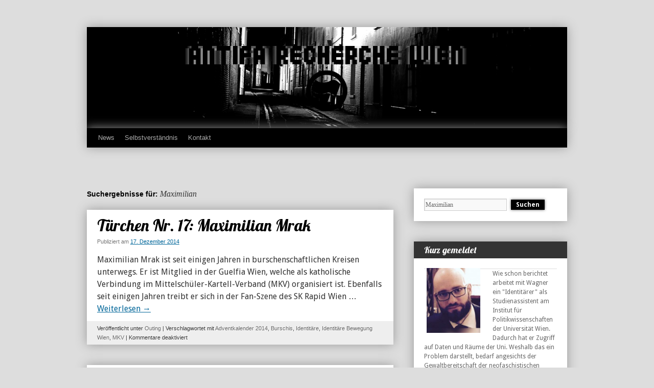

--- FILE ---
content_type: text/html; charset=UTF-8
request_url: http://recherchewien.nordost.mobi/?s=Maximilian
body_size: 12015
content:
<!DOCTYPE html>
<html lang="de">
<head>
<meta charset="UTF-8" />
<title>
 Maximilian | Suchergebnisse  | 	</title>
<link rel="profile" href="https://gmpg.org/xfn/11" />
<link rel="stylesheet" type="text/css" media="all" href="http://recherchewien.nordost.mobi/wp-content/themes/titimplik/style.css?ver=20250415" />
<link rel="pingback" href="http://recherchewien.nordost.mobi/xmlrpc.php">
<meta name='robots' content='noindex, follow, max-image-preview:large' />
	<style>img:is([sizes="auto" i], [sizes^="auto," i]) { contain-intrinsic-size: 3000px 1500px }</style>
	<link rel='dns-prefetch' href='//cdn.jsdelivr.net' />
<link rel="alternate" type="application/rss+xml" title=" &raquo; Feed" href="https://recherchewien.nordost.mobi/feed/" />
<link rel="alternate" type="application/rss+xml" title=" &raquo; Kommentar-Feed" href="https://recherchewien.nordost.mobi/comments/feed/" />
<link rel="alternate" type="application/rss+xml" title=" &raquo; Suchergebnisse für &#8222;Maximilian&#8220; Feed" href="https://recherchewien.nordost.mobi/search/Maximilian/feed/rss2/" />
<script type="text/javascript">
/* <![CDATA[ */
window._wpemojiSettings = {"baseUrl":"https:\/\/s.w.org\/images\/core\/emoji\/15.1.0\/72x72\/","ext":".png","svgUrl":"https:\/\/s.w.org\/images\/core\/emoji\/15.1.0\/svg\/","svgExt":".svg","source":{"concatemoji":"http:\/\/recherchewien.nordost.mobi\/wp-includes\/js\/wp-emoji-release.min.js?ver=6.8.1"}};
/*! This file is auto-generated */
!function(i,n){var o,s,e;function c(e){try{var t={supportTests:e,timestamp:(new Date).valueOf()};sessionStorage.setItem(o,JSON.stringify(t))}catch(e){}}function p(e,t,n){e.clearRect(0,0,e.canvas.width,e.canvas.height),e.fillText(t,0,0);var t=new Uint32Array(e.getImageData(0,0,e.canvas.width,e.canvas.height).data),r=(e.clearRect(0,0,e.canvas.width,e.canvas.height),e.fillText(n,0,0),new Uint32Array(e.getImageData(0,0,e.canvas.width,e.canvas.height).data));return t.every(function(e,t){return e===r[t]})}function u(e,t,n){switch(t){case"flag":return n(e,"\ud83c\udff3\ufe0f\u200d\u26a7\ufe0f","\ud83c\udff3\ufe0f\u200b\u26a7\ufe0f")?!1:!n(e,"\ud83c\uddfa\ud83c\uddf3","\ud83c\uddfa\u200b\ud83c\uddf3")&&!n(e,"\ud83c\udff4\udb40\udc67\udb40\udc62\udb40\udc65\udb40\udc6e\udb40\udc67\udb40\udc7f","\ud83c\udff4\u200b\udb40\udc67\u200b\udb40\udc62\u200b\udb40\udc65\u200b\udb40\udc6e\u200b\udb40\udc67\u200b\udb40\udc7f");case"emoji":return!n(e,"\ud83d\udc26\u200d\ud83d\udd25","\ud83d\udc26\u200b\ud83d\udd25")}return!1}function f(e,t,n){var r="undefined"!=typeof WorkerGlobalScope&&self instanceof WorkerGlobalScope?new OffscreenCanvas(300,150):i.createElement("canvas"),a=r.getContext("2d",{willReadFrequently:!0}),o=(a.textBaseline="top",a.font="600 32px Arial",{});return e.forEach(function(e){o[e]=t(a,e,n)}),o}function t(e){var t=i.createElement("script");t.src=e,t.defer=!0,i.head.appendChild(t)}"undefined"!=typeof Promise&&(o="wpEmojiSettingsSupports",s=["flag","emoji"],n.supports={everything:!0,everythingExceptFlag:!0},e=new Promise(function(e){i.addEventListener("DOMContentLoaded",e,{once:!0})}),new Promise(function(t){var n=function(){try{var e=JSON.parse(sessionStorage.getItem(o));if("object"==typeof e&&"number"==typeof e.timestamp&&(new Date).valueOf()<e.timestamp+604800&&"object"==typeof e.supportTests)return e.supportTests}catch(e){}return null}();if(!n){if("undefined"!=typeof Worker&&"undefined"!=typeof OffscreenCanvas&&"undefined"!=typeof URL&&URL.createObjectURL&&"undefined"!=typeof Blob)try{var e="postMessage("+f.toString()+"("+[JSON.stringify(s),u.toString(),p.toString()].join(",")+"));",r=new Blob([e],{type:"text/javascript"}),a=new Worker(URL.createObjectURL(r),{name:"wpTestEmojiSupports"});return void(a.onmessage=function(e){c(n=e.data),a.terminate(),t(n)})}catch(e){}c(n=f(s,u,p))}t(n)}).then(function(e){for(var t in e)n.supports[t]=e[t],n.supports.everything=n.supports.everything&&n.supports[t],"flag"!==t&&(n.supports.everythingExceptFlag=n.supports.everythingExceptFlag&&n.supports[t]);n.supports.everythingExceptFlag=n.supports.everythingExceptFlag&&!n.supports.flag,n.DOMReady=!1,n.readyCallback=function(){n.DOMReady=!0}}).then(function(){return e}).then(function(){var e;n.supports.everything||(n.readyCallback(),(e=n.source||{}).concatemoji?t(e.concatemoji):e.wpemoji&&e.twemoji&&(t(e.twemoji),t(e.wpemoji)))}))}((window,document),window._wpemojiSettings);
/* ]]> */
</script>
<style id='wp-emoji-styles-inline-css' type='text/css'>

	img.wp-smiley, img.emoji {
		display: inline !important;
		border: none !important;
		box-shadow: none !important;
		height: 1em !important;
		width: 1em !important;
		margin: 0 0.07em !important;
		vertical-align: -0.1em !important;
		background: none !important;
		padding: 0 !important;
	}
</style>
<link rel='stylesheet' id='wp-block-library-css' href='http://recherchewien.nordost.mobi/wp-includes/css/dist/block-library/style.min.css?ver=6.8.1' type='text/css' media='all' />
<style id='wp-block-library-theme-inline-css' type='text/css'>
.wp-block-audio :where(figcaption){color:#555;font-size:13px;text-align:center}.is-dark-theme .wp-block-audio :where(figcaption){color:#ffffffa6}.wp-block-audio{margin:0 0 1em}.wp-block-code{border:1px solid #ccc;border-radius:4px;font-family:Menlo,Consolas,monaco,monospace;padding:.8em 1em}.wp-block-embed :where(figcaption){color:#555;font-size:13px;text-align:center}.is-dark-theme .wp-block-embed :where(figcaption){color:#ffffffa6}.wp-block-embed{margin:0 0 1em}.blocks-gallery-caption{color:#555;font-size:13px;text-align:center}.is-dark-theme .blocks-gallery-caption{color:#ffffffa6}:root :where(.wp-block-image figcaption){color:#555;font-size:13px;text-align:center}.is-dark-theme :root :where(.wp-block-image figcaption){color:#ffffffa6}.wp-block-image{margin:0 0 1em}.wp-block-pullquote{border-bottom:4px solid;border-top:4px solid;color:currentColor;margin-bottom:1.75em}.wp-block-pullquote cite,.wp-block-pullquote footer,.wp-block-pullquote__citation{color:currentColor;font-size:.8125em;font-style:normal;text-transform:uppercase}.wp-block-quote{border-left:.25em solid;margin:0 0 1.75em;padding-left:1em}.wp-block-quote cite,.wp-block-quote footer{color:currentColor;font-size:.8125em;font-style:normal;position:relative}.wp-block-quote:where(.has-text-align-right){border-left:none;border-right:.25em solid;padding-left:0;padding-right:1em}.wp-block-quote:where(.has-text-align-center){border:none;padding-left:0}.wp-block-quote.is-large,.wp-block-quote.is-style-large,.wp-block-quote:where(.is-style-plain){border:none}.wp-block-search .wp-block-search__label{font-weight:700}.wp-block-search__button{border:1px solid #ccc;padding:.375em .625em}:where(.wp-block-group.has-background){padding:1.25em 2.375em}.wp-block-separator.has-css-opacity{opacity:.4}.wp-block-separator{border:none;border-bottom:2px solid;margin-left:auto;margin-right:auto}.wp-block-separator.has-alpha-channel-opacity{opacity:1}.wp-block-separator:not(.is-style-wide):not(.is-style-dots){width:100px}.wp-block-separator.has-background:not(.is-style-dots){border-bottom:none;height:1px}.wp-block-separator.has-background:not(.is-style-wide):not(.is-style-dots){height:2px}.wp-block-table{margin:0 0 1em}.wp-block-table td,.wp-block-table th{word-break:normal}.wp-block-table :where(figcaption){color:#555;font-size:13px;text-align:center}.is-dark-theme .wp-block-table :where(figcaption){color:#ffffffa6}.wp-block-video :where(figcaption){color:#555;font-size:13px;text-align:center}.is-dark-theme .wp-block-video :where(figcaption){color:#ffffffa6}.wp-block-video{margin:0 0 1em}:root :where(.wp-block-template-part.has-background){margin-bottom:0;margin-top:0;padding:1.25em 2.375em}
</style>
<style id='classic-theme-styles-inline-css' type='text/css'>
/*! This file is auto-generated */
.wp-block-button__link{color:#fff;background-color:#32373c;border-radius:9999px;box-shadow:none;text-decoration:none;padding:calc(.667em + 2px) calc(1.333em + 2px);font-size:1.125em}.wp-block-file__button{background:#32373c;color:#fff;text-decoration:none}
</style>
<style id='global-styles-inline-css' type='text/css'>
:root{--wp--preset--aspect-ratio--square: 1;--wp--preset--aspect-ratio--4-3: 4/3;--wp--preset--aspect-ratio--3-4: 3/4;--wp--preset--aspect-ratio--3-2: 3/2;--wp--preset--aspect-ratio--2-3: 2/3;--wp--preset--aspect-ratio--16-9: 16/9;--wp--preset--aspect-ratio--9-16: 9/16;--wp--preset--color--black: #000;--wp--preset--color--cyan-bluish-gray: #abb8c3;--wp--preset--color--white: #fff;--wp--preset--color--pale-pink: #f78da7;--wp--preset--color--vivid-red: #cf2e2e;--wp--preset--color--luminous-vivid-orange: #ff6900;--wp--preset--color--luminous-vivid-amber: #fcb900;--wp--preset--color--light-green-cyan: #7bdcb5;--wp--preset--color--vivid-green-cyan: #00d084;--wp--preset--color--pale-cyan-blue: #8ed1fc;--wp--preset--color--vivid-cyan-blue: #0693e3;--wp--preset--color--vivid-purple: #9b51e0;--wp--preset--color--blue: #0066cc;--wp--preset--color--medium-gray: #666;--wp--preset--color--light-gray: #f1f1f1;--wp--preset--gradient--vivid-cyan-blue-to-vivid-purple: linear-gradient(135deg,rgba(6,147,227,1) 0%,rgb(155,81,224) 100%);--wp--preset--gradient--light-green-cyan-to-vivid-green-cyan: linear-gradient(135deg,rgb(122,220,180) 0%,rgb(0,208,130) 100%);--wp--preset--gradient--luminous-vivid-amber-to-luminous-vivid-orange: linear-gradient(135deg,rgba(252,185,0,1) 0%,rgba(255,105,0,1) 100%);--wp--preset--gradient--luminous-vivid-orange-to-vivid-red: linear-gradient(135deg,rgba(255,105,0,1) 0%,rgb(207,46,46) 100%);--wp--preset--gradient--very-light-gray-to-cyan-bluish-gray: linear-gradient(135deg,rgb(238,238,238) 0%,rgb(169,184,195) 100%);--wp--preset--gradient--cool-to-warm-spectrum: linear-gradient(135deg,rgb(74,234,220) 0%,rgb(151,120,209) 20%,rgb(207,42,186) 40%,rgb(238,44,130) 60%,rgb(251,105,98) 80%,rgb(254,248,76) 100%);--wp--preset--gradient--blush-light-purple: linear-gradient(135deg,rgb(255,206,236) 0%,rgb(152,150,240) 100%);--wp--preset--gradient--blush-bordeaux: linear-gradient(135deg,rgb(254,205,165) 0%,rgb(254,45,45) 50%,rgb(107,0,62) 100%);--wp--preset--gradient--luminous-dusk: linear-gradient(135deg,rgb(255,203,112) 0%,rgb(199,81,192) 50%,rgb(65,88,208) 100%);--wp--preset--gradient--pale-ocean: linear-gradient(135deg,rgb(255,245,203) 0%,rgb(182,227,212) 50%,rgb(51,167,181) 100%);--wp--preset--gradient--electric-grass: linear-gradient(135deg,rgb(202,248,128) 0%,rgb(113,206,126) 100%);--wp--preset--gradient--midnight: linear-gradient(135deg,rgb(2,3,129) 0%,rgb(40,116,252) 100%);--wp--preset--font-size--small: 13px;--wp--preset--font-size--medium: 20px;--wp--preset--font-size--large: 36px;--wp--preset--font-size--x-large: 42px;--wp--preset--spacing--20: 0.44rem;--wp--preset--spacing--30: 0.67rem;--wp--preset--spacing--40: 1rem;--wp--preset--spacing--50: 1.5rem;--wp--preset--spacing--60: 2.25rem;--wp--preset--spacing--70: 3.38rem;--wp--preset--spacing--80: 5.06rem;--wp--preset--shadow--natural: 6px 6px 9px rgba(0, 0, 0, 0.2);--wp--preset--shadow--deep: 12px 12px 50px rgba(0, 0, 0, 0.4);--wp--preset--shadow--sharp: 6px 6px 0px rgba(0, 0, 0, 0.2);--wp--preset--shadow--outlined: 6px 6px 0px -3px rgba(255, 255, 255, 1), 6px 6px rgba(0, 0, 0, 1);--wp--preset--shadow--crisp: 6px 6px 0px rgba(0, 0, 0, 1);}:where(.is-layout-flex){gap: 0.5em;}:where(.is-layout-grid){gap: 0.5em;}body .is-layout-flex{display: flex;}.is-layout-flex{flex-wrap: wrap;align-items: center;}.is-layout-flex > :is(*, div){margin: 0;}body .is-layout-grid{display: grid;}.is-layout-grid > :is(*, div){margin: 0;}:where(.wp-block-columns.is-layout-flex){gap: 2em;}:where(.wp-block-columns.is-layout-grid){gap: 2em;}:where(.wp-block-post-template.is-layout-flex){gap: 1.25em;}:where(.wp-block-post-template.is-layout-grid){gap: 1.25em;}.has-black-color{color: var(--wp--preset--color--black) !important;}.has-cyan-bluish-gray-color{color: var(--wp--preset--color--cyan-bluish-gray) !important;}.has-white-color{color: var(--wp--preset--color--white) !important;}.has-pale-pink-color{color: var(--wp--preset--color--pale-pink) !important;}.has-vivid-red-color{color: var(--wp--preset--color--vivid-red) !important;}.has-luminous-vivid-orange-color{color: var(--wp--preset--color--luminous-vivid-orange) !important;}.has-luminous-vivid-amber-color{color: var(--wp--preset--color--luminous-vivid-amber) !important;}.has-light-green-cyan-color{color: var(--wp--preset--color--light-green-cyan) !important;}.has-vivid-green-cyan-color{color: var(--wp--preset--color--vivid-green-cyan) !important;}.has-pale-cyan-blue-color{color: var(--wp--preset--color--pale-cyan-blue) !important;}.has-vivid-cyan-blue-color{color: var(--wp--preset--color--vivid-cyan-blue) !important;}.has-vivid-purple-color{color: var(--wp--preset--color--vivid-purple) !important;}.has-black-background-color{background-color: var(--wp--preset--color--black) !important;}.has-cyan-bluish-gray-background-color{background-color: var(--wp--preset--color--cyan-bluish-gray) !important;}.has-white-background-color{background-color: var(--wp--preset--color--white) !important;}.has-pale-pink-background-color{background-color: var(--wp--preset--color--pale-pink) !important;}.has-vivid-red-background-color{background-color: var(--wp--preset--color--vivid-red) !important;}.has-luminous-vivid-orange-background-color{background-color: var(--wp--preset--color--luminous-vivid-orange) !important;}.has-luminous-vivid-amber-background-color{background-color: var(--wp--preset--color--luminous-vivid-amber) !important;}.has-light-green-cyan-background-color{background-color: var(--wp--preset--color--light-green-cyan) !important;}.has-vivid-green-cyan-background-color{background-color: var(--wp--preset--color--vivid-green-cyan) !important;}.has-pale-cyan-blue-background-color{background-color: var(--wp--preset--color--pale-cyan-blue) !important;}.has-vivid-cyan-blue-background-color{background-color: var(--wp--preset--color--vivid-cyan-blue) !important;}.has-vivid-purple-background-color{background-color: var(--wp--preset--color--vivid-purple) !important;}.has-black-border-color{border-color: var(--wp--preset--color--black) !important;}.has-cyan-bluish-gray-border-color{border-color: var(--wp--preset--color--cyan-bluish-gray) !important;}.has-white-border-color{border-color: var(--wp--preset--color--white) !important;}.has-pale-pink-border-color{border-color: var(--wp--preset--color--pale-pink) !important;}.has-vivid-red-border-color{border-color: var(--wp--preset--color--vivid-red) !important;}.has-luminous-vivid-orange-border-color{border-color: var(--wp--preset--color--luminous-vivid-orange) !important;}.has-luminous-vivid-amber-border-color{border-color: var(--wp--preset--color--luminous-vivid-amber) !important;}.has-light-green-cyan-border-color{border-color: var(--wp--preset--color--light-green-cyan) !important;}.has-vivid-green-cyan-border-color{border-color: var(--wp--preset--color--vivid-green-cyan) !important;}.has-pale-cyan-blue-border-color{border-color: var(--wp--preset--color--pale-cyan-blue) !important;}.has-vivid-cyan-blue-border-color{border-color: var(--wp--preset--color--vivid-cyan-blue) !important;}.has-vivid-purple-border-color{border-color: var(--wp--preset--color--vivid-purple) !important;}.has-vivid-cyan-blue-to-vivid-purple-gradient-background{background: var(--wp--preset--gradient--vivid-cyan-blue-to-vivid-purple) !important;}.has-light-green-cyan-to-vivid-green-cyan-gradient-background{background: var(--wp--preset--gradient--light-green-cyan-to-vivid-green-cyan) !important;}.has-luminous-vivid-amber-to-luminous-vivid-orange-gradient-background{background: var(--wp--preset--gradient--luminous-vivid-amber-to-luminous-vivid-orange) !important;}.has-luminous-vivid-orange-to-vivid-red-gradient-background{background: var(--wp--preset--gradient--luminous-vivid-orange-to-vivid-red) !important;}.has-very-light-gray-to-cyan-bluish-gray-gradient-background{background: var(--wp--preset--gradient--very-light-gray-to-cyan-bluish-gray) !important;}.has-cool-to-warm-spectrum-gradient-background{background: var(--wp--preset--gradient--cool-to-warm-spectrum) !important;}.has-blush-light-purple-gradient-background{background: var(--wp--preset--gradient--blush-light-purple) !important;}.has-blush-bordeaux-gradient-background{background: var(--wp--preset--gradient--blush-bordeaux) !important;}.has-luminous-dusk-gradient-background{background: var(--wp--preset--gradient--luminous-dusk) !important;}.has-pale-ocean-gradient-background{background: var(--wp--preset--gradient--pale-ocean) !important;}.has-electric-grass-gradient-background{background: var(--wp--preset--gradient--electric-grass) !important;}.has-midnight-gradient-background{background: var(--wp--preset--gradient--midnight) !important;}.has-small-font-size{font-size: var(--wp--preset--font-size--small) !important;}.has-medium-font-size{font-size: var(--wp--preset--font-size--medium) !important;}.has-large-font-size{font-size: var(--wp--preset--font-size--large) !important;}.has-x-large-font-size{font-size: var(--wp--preset--font-size--x-large) !important;}
:where(.wp-block-post-template.is-layout-flex){gap: 1.25em;}:where(.wp-block-post-template.is-layout-grid){gap: 1.25em;}
:where(.wp-block-columns.is-layout-flex){gap: 2em;}:where(.wp-block-columns.is-layout-grid){gap: 2em;}
:root :where(.wp-block-pullquote){font-size: 1.5em;line-height: 1.6;}
</style>
<link rel='stylesheet' id='advent-calendar-plugin-styles-css' href='http://recherchewien.nordost.mobi/wp-content/plugins/advent-calender/public/assets/css/advent-calendar.css?ver=1.0.2' type='text/css' media='all' />
<link rel='stylesheet' id='twentyten-block-style-css' href='http://recherchewien.nordost.mobi/wp-content/themes/twentyten/blocks.css?ver=20250220' type='text/css' media='all' />
<link rel="https://api.w.org/" href="https://recherchewien.nordost.mobi/wp-json/" /><link rel="EditURI" type="application/rsd+xml" title="RSD" href="https://recherchewien.nordost.mobi/xmlrpc.php?rsd" />
    
    <!-- WP-Cufon Plugin 1.6.10 START  -->
    <script type="text/javascript" src="https://recherchewien.nordost.mobi/wp-content/plugins/wp-cufon/js/cufon-yui.js"></script>
            
     
					<!-- WP-Cufon Fonts found  -->
					<script src="https://recherchewien.nordost.mobi/wp-content/plugins/fonts/nevis_700.font.js" type="text/javascript"></script>
					                
   
            
	 <!-- WP-Cufon Plugin Replacements --> 
	<script type="text/javascript">
        "Cufon.set('fontFamily', 'nevis').replace('h1')('h2');" 
    </script>            
	<!-- WP-Cufon END  -->	
	</head>

<body class="search search-results wp-theme-twentyten wp-child-theme-titimplik">
<div id="wrapper" class="hfeed">
		<a href="#content" class="screen-reader-text skip-link">Zum Inhalt springen</a>
	<div id="header">
		<div id="masthead">
			<div id="branding" role="banner">
								<div id="site-title">
					<span>
											<a href="https://recherchewien.nordost.mobi/" rel="home" ></a>
					</span>
				</div>
				<div id="site-description"></div>

				<img src="http://recherchewien.nordost.mobi/wp-content/uploads/rech.jpg" width="940" height="198" alt="" srcset="https://recherchewien.nordost.mobi/wp-content/uploads/rech.jpg 940w, https://recherchewien.nordost.mobi/wp-content/uploads/rech-300x63.jpg 300w" sizes="(max-width: 940px) 100vw, 940px" decoding="async" fetchpriority="high" />			</div><!-- #branding -->

			<div id="access" role="navigation">
				<div class="menu-header"><ul id="menu-menu-1" class="menu"><li id="menu-item-32" class="menu-item menu-item-type-custom menu-item-object-custom menu-item-32"><a href="http://recherchewien.nordost.mobi/">News</a></li>
<li id="menu-item-35" class="menu-item menu-item-type-post_type menu-item-object-page menu-item-35"><a href="https://recherchewien.nordost.mobi/selbstverstaendnis/">Selbstverständnis</a></li>
<li id="menu-item-33" class="menu-item menu-item-type-post_type menu-item-object-page menu-item-33"><a href="https://recherchewien.nordost.mobi/kontakt/">Kontakt</a></li>
</ul></div>			</div><!-- #access -->
		</div><!-- #masthead -->
	</div><!-- #header -->

	<div id="main">

		<div id="container">
			<div id="content" role="main">

				<h1 class="page-title">
				Suchergebnisse für: <span>Maximilian</span>				</h1>
				



	
			<div id="post-495" class="post-495 post type-post status-publish format-standard hentry category-outing tag-adventkalender-2014 tag-burschis tag-identitaere tag-identitaere-bewegung-wien tag-mkv">
			<h2 class="entry-title"><a href="https://recherchewien.nordost.mobi/2014/12/tuerchen-nr-17-maximilian-mrak/" rel="bookmark">Türchen Nr. 17: Maximilian Mrak</a></h2>

			<div class="entry-meta">
				<span class="meta-prep meta-prep-author">Publiziert am</span> <a href="https://recherchewien.nordost.mobi/2014/12/tuerchen-nr-17-maximilian-mrak/" title="2:33" rel="bookmark"><span class="entry-date">17. Dezember 2014</span></a>			</div><!-- .entry-meta -->

					<div class="entry-summary">
				<p>Maximilian Mrak ist seit einigen Jahren in burschenschaftlichen Kreisen unterwegs. Er ist Mitglied in der Guelfia Wien, welche als katholische Verbindung im Mittelschüler-Kartell-Verband (MKV) organisiert ist. Ebenfalls seit einigen Jahren treibt er sich in der Fan-Szene des SK Rapid Wien &hellip; <a href="https://recherchewien.nordost.mobi/2014/12/tuerchen-nr-17-maximilian-mrak/">Weiterlesen <span class="meta-nav">&rarr;</span></a></p>
			</div><!-- .entry-summary -->
	
			<div class="entry-utility">
									<span class="cat-links">
						<span class="entry-utility-prep entry-utility-prep-cat-links">Veröffentlicht unter</span> <a href="https://recherchewien.nordost.mobi/category/outing/" rel="category tag">Outing</a>					</span>
					<span class="meta-sep">|</span>
				
								<span class="tag-links">
					<span class="entry-utility-prep entry-utility-prep-tag-links">Verschlagwortet mit</span> <a href="https://recherchewien.nordost.mobi/tag/adventkalender-2014/" rel="tag">Adventkalender 2014</a>, <a href="https://recherchewien.nordost.mobi/tag/burschis/" rel="tag">Burschis</a>, <a href="https://recherchewien.nordost.mobi/tag/identitaere/" rel="tag">Identitäre</a>, <a href="https://recherchewien.nordost.mobi/tag/identitaere-bewegung-wien/" rel="tag">Identitäre Bewegung Wien</a>, <a href="https://recherchewien.nordost.mobi/tag/mkv/" rel="tag">MKV</a>				</span>
				<span class="meta-sep">|</span>
				
				<span class="comments-link"><span>Kommentare deaktiviert<span class="screen-reader-text"> für Türchen Nr. 17: Maximilian Mrak</span></span></span>

							</div><!-- .entry-utility -->
		</div><!-- #post-495 -->

		
	

	
			<div id="post-266" class="post-266 acal_entry type-acal_entry status-publish has-post-thumbnail hentry">
			<h2 class="entry-title"><a href="https://recherchewien.nordost.mobi/advent-calendar/17-december-2014/" rel="bookmark">Türchen Nr. 17: Maximilian Mrak</a></h2>

			<div class="entry-meta">
				<span class="meta-prep meta-prep-author">Publiziert am</span> <a href="https://recherchewien.nordost.mobi/advent-calendar/17-december-2014/" title="0:00" rel="bookmark"><span class="entry-date">17. Dezember 2014</span></a>			</div><!-- .entry-meta -->

					<div class="entry-summary">
				<p>Maximilian Mrak ist seit einigen Jahren in burschenschaftlichen Kreisen unterwegs. Er ist Mitglied in der Guelfia Wien, welche als katholische Verbindung im Mittelschüler-Kartell-Verband (MKV) organisiert ist. Ebenfalls seit einigen Jahren treibt er sich in der Fan-Szene des SK Rapid Wien &hellip; <a href="https://recherchewien.nordost.mobi/advent-calendar/17-december-2014/">Weiterlesen <span class="meta-nav">&rarr;</span></a></p>
			</div><!-- .entry-summary -->
	
			<div class="entry-utility">
				
				
				<span class="comments-link"><span>Kommentare deaktiviert<span class="screen-reader-text"> für Türchen Nr. 17: Maximilian Mrak</span></span></span>

							</div><!-- .entry-utility -->
		</div><!-- #post-266 -->

		
	

	
			<div id="post-318" class="post-318 post type-post status-publish format-standard has-post-thumbnail hentry category-outing tag-adventkalender-2014 tag-burschis tag-identitaere tag-identitaere-bewegung-wien tag-leopold-stocker-verlag">
			<h2 class="entry-title"><a href="https://recherchewien.nordost.mobi/2014/12/tuerchen-nr-5-maximilian-dvorak-stocker/" rel="bookmark">Türchen Nr. 5: Maximilian Dvorak-Stocker</a></h2>

			<div class="entry-meta">
				<span class="meta-prep meta-prep-author">Publiziert am</span> <a href="https://recherchewien.nordost.mobi/2014/12/tuerchen-nr-5-maximilian-dvorak-stocker/" title="0:00" rel="bookmark"><span class="entry-date">5. Dezember 2014</span></a>			</div><!-- .entry-meta -->

					<div class="entry-summary">
				<p>Max lebt und studiert in Wien. Er ist Burschenschafter und bei den &#8222;Identitären&#8220; aktiv. Seine Großmutter war Ilse Dvorak-Stocker, eine revisionistische Verlegerin, mit engen Kontakten zur rechten Szene. Ebenso wie die Großmutter, profiliert sich Vater Wolfgang Dvorak-Stocker seit vielen Jahren &hellip; <a href="https://recherchewien.nordost.mobi/2014/12/tuerchen-nr-5-maximilian-dvorak-stocker/">Weiterlesen <span class="meta-nav">&rarr;</span></a></p>
			</div><!-- .entry-summary -->
	
			<div class="entry-utility">
									<span class="cat-links">
						<span class="entry-utility-prep entry-utility-prep-cat-links">Veröffentlicht unter</span> <a href="https://recherchewien.nordost.mobi/category/outing/" rel="category tag">Outing</a>					</span>
					<span class="meta-sep">|</span>
				
								<span class="tag-links">
					<span class="entry-utility-prep entry-utility-prep-tag-links">Verschlagwortet mit</span> <a href="https://recherchewien.nordost.mobi/tag/adventkalender-2014/" rel="tag">Adventkalender 2014</a>, <a href="https://recherchewien.nordost.mobi/tag/burschis/" rel="tag">Burschis</a>, <a href="https://recherchewien.nordost.mobi/tag/identitaere/" rel="tag">Identitäre</a>, <a href="https://recherchewien.nordost.mobi/tag/identitaere-bewegung-wien/" rel="tag">Identitäre Bewegung Wien</a>, <a href="https://recherchewien.nordost.mobi/tag/leopold-stocker-verlag/" rel="tag">Leopold Stocker Verlag</a>				</span>
				<span class="meta-sep">|</span>
				
				<span class="comments-link"><span>Kommentare deaktiviert<span class="screen-reader-text"> für Türchen Nr. 5: Maximilian Dvorak-Stocker</span></span></span>

							</div><!-- .entry-utility -->
		</div><!-- #post-318 -->

		
	

	
			<div id="post-254" class="post-254 acal_entry type-acal_entry status-publish has-post-thumbnail hentry">
			<h2 class="entry-title"><a href="https://recherchewien.nordost.mobi/advent-calendar/5-december-2014/" rel="bookmark">Türchen Nr. 5: Maximilian Dvorak-Stocker</a></h2>

			<div class="entry-meta">
				<span class="meta-prep meta-prep-author">Publiziert am</span> <a href="https://recherchewien.nordost.mobi/advent-calendar/5-december-2014/" title="0:00" rel="bookmark"><span class="entry-date">5. Dezember 2014</span></a>			</div><!-- .entry-meta -->

					<div class="entry-summary">
				<p>Max lebt und studiert in Wien. Er ist Burschenschafter und bei den &#8222;Identitären&#8220; aktiv. Seine Großmutter war Ilse Dvorak-Stocker, eine revisionistische Verlegerin, mit engen Kontakten zur rechten Szene. Ebenso wie die Großmutter, profiliert sich Vater Wolfgang Dvorak-Stocker seit vielen Jahren &hellip; <a href="https://recherchewien.nordost.mobi/advent-calendar/5-december-2014/">Weiterlesen <span class="meta-nav">&rarr;</span></a></p>
			</div><!-- .entry-summary -->
	
			<div class="entry-utility">
				
				
				<span class="comments-link"><span>Kommentare deaktiviert<span class="screen-reader-text"> für Türchen Nr. 5: Maximilian Dvorak-Stocker</span></span></span>

							</div><!-- .entry-utility -->
		</div><!-- #post-254 -->

		
	

	
			<div id="post-1565" class="post-1565 post type-post status-publish format-standard hentry category-hintergrund tag-compact-magazin tag-identitaere tag-identitaere-bewegung-oesterreich tag-identitaere-bewegung-wien">
			<h2 class="entry-title"><a href="https://recherchewien.nordost.mobi/2016/06/die-umstrukturierung-der-identitaeren-bewegung-oesterreich-als-nebelgranate/" rel="bookmark">Die Umstrukturierung der &#8222;Identitären Bewegung Österreich&#8220; als Nebelgranate</a></h2>

			<div class="entry-meta">
				<span class="meta-prep meta-prep-author">Publiziert am</span> <a href="https://recherchewien.nordost.mobi/2016/06/die-umstrukturierung-der-identitaeren-bewegung-oesterreich-als-nebelgranate/" title="8:00" rel="bookmark"><span class="entry-date">15. Juni 2016</span></a>			</div><!-- .entry-meta -->

					<div class="entry-summary">
				<p>Am 11. Juni will die „Identitäre Bewegung“ in Wien versuchen zu demonstrieren und schon seit Wochen werben die Aktivist*innen auf allen möglichen Kanälen für dieses Ereignis. Nur eine Person trat hierbei noch nicht in Erscheinung: Alexander Markovics. Der unfreiwillig komische &hellip; <a href="https://recherchewien.nordost.mobi/2016/06/die-umstrukturierung-der-identitaeren-bewegung-oesterreich-als-nebelgranate/">Weiterlesen <span class="meta-nav">&rarr;</span></a></p>
			</div><!-- .entry-summary -->
	
			<div class="entry-utility">
									<span class="cat-links">
						<span class="entry-utility-prep entry-utility-prep-cat-links">Veröffentlicht unter</span> <a href="https://recherchewien.nordost.mobi/category/hintergrund/" rel="category tag">Hintergrund</a>					</span>
					<span class="meta-sep">|</span>
				
								<span class="tag-links">
					<span class="entry-utility-prep entry-utility-prep-tag-links">Verschlagwortet mit</span> <a href="https://recherchewien.nordost.mobi/tag/compact-magazin/" rel="tag">Compact Magazin</a>, <a href="https://recherchewien.nordost.mobi/tag/identitaere/" rel="tag">Identitäre</a>, <a href="https://recherchewien.nordost.mobi/tag/identitaere-bewegung-oesterreich/" rel="tag">Identitäre Bewegung Österreich</a>, <a href="https://recherchewien.nordost.mobi/tag/identitaere-bewegung-wien/" rel="tag">Identitäre Bewegung Wien</a>				</span>
				<span class="meta-sep">|</span>
				
				<span class="comments-link"><span>Kommentare deaktiviert<span class="screen-reader-text"> für Die Umstrukturierung der &#8222;Identitären Bewegung Österreich&#8220; als Nebelgranate</span></span></span>

							</div><!-- .entry-utility -->
		</div><!-- #post-1565 -->

		
	

	
			<div id="post-1571" class="post-1571 post type-post status-publish format-standard hentry category-hintergrund tag-identitaere tag-identitaere-bewegung-niederoesterreich tag-identitaere-bewegung-oesterreich tag-identitaere-bewegung-steiermark tag-identitaere-bewegung-wien">
			<h2 class="entry-title"><a href="https://recherchewien.nordost.mobi/2016/04/beteiligte-identitaere-an-der-audimax-stoerung/" rel="bookmark">Beteiligte &#8222;Identitäre&#8220; an der Audimax-Störung</a></h2>

			<div class="entry-meta">
				<span class="meta-prep meta-prep-author">Publiziert am</span> <a href="https://recherchewien.nordost.mobi/2016/04/beteiligte-identitaere-an-der-audimax-stoerung/" title="8:00" rel="bookmark"><span class="entry-date">17. April 2016</span></a>			</div><!-- .entry-meta -->

					<div class="entry-summary">
				<p>Am 14.4. haben Teile der Identitären Bewegung eine Theatervorstellung im Audimax gestört. Auffällig an der medialen Rezeption der Störaktion war, dass bürgerliche Medien keinen Anlass sahen zu skandalisieren, dass Mitglieder, die sich am 17.1. beim Angriff auf Antifaschist*innen beteiligt haben &hellip; <a href="https://recherchewien.nordost.mobi/2016/04/beteiligte-identitaere-an-der-audimax-stoerung/">Weiterlesen <span class="meta-nav">&rarr;</span></a></p>
			</div><!-- .entry-summary -->
	
			<div class="entry-utility">
									<span class="cat-links">
						<span class="entry-utility-prep entry-utility-prep-cat-links">Veröffentlicht unter</span> <a href="https://recherchewien.nordost.mobi/category/hintergrund/" rel="category tag">Hintergrund</a>					</span>
					<span class="meta-sep">|</span>
				
								<span class="tag-links">
					<span class="entry-utility-prep entry-utility-prep-tag-links">Verschlagwortet mit</span> <a href="https://recherchewien.nordost.mobi/tag/identitaere/" rel="tag">Identitäre</a>, <a href="https://recherchewien.nordost.mobi/tag/identitaere-bewegung-niederoesterreich/" rel="tag">Identitäre Bewegung Niederösterreich</a>, <a href="https://recherchewien.nordost.mobi/tag/identitaere-bewegung-oesterreich/" rel="tag">Identitäre Bewegung Österreich</a>, <a href="https://recherchewien.nordost.mobi/tag/identitaere-bewegung-steiermark/" rel="tag">Identitäre Bewegung Steiermark</a>, <a href="https://recherchewien.nordost.mobi/tag/identitaere-bewegung-wien/" rel="tag">Identitäre Bewegung Wien</a>				</span>
				<span class="meta-sep">|</span>
				
				<span class="comments-link"><span>Kommentare deaktiviert<span class="screen-reader-text"> für Beteiligte &#8222;Identitäre&#8220; an der Audimax-Störung</span></span></span>

							</div><!-- .entry-utility -->
		</div><!-- #post-1571 -->

		
	

	
			<div id="post-1108" class="post-1108 post type-post status-publish format-standard hentry category-hintergrund category-outing">
			<h2 class="entry-title"><a href="https://recherchewien.nordost.mobi/2015/06/nachbereitung-identitaere-demo/" rel="bookmark">Nachbereitung &#8222;Identitäre&#8220;-Demo</a></h2>

			<div class="entry-meta">
				<span class="meta-prep meta-prep-author">Publiziert am</span> <a href="https://recherchewien.nordost.mobi/2015/06/nachbereitung-identitaere-demo/" title="17:33" rel="bookmark"><span class="entry-date">16. Juni 2015</span></a>			</div><!-- .entry-meta -->

					<div class="entry-summary">
				<p>Am 6.6.2015 fand in Wien zum zweiten Mal eine Demonstration der extrem Rechten &#8222;Identitären&#8220; statt. Ausgehend vom Columbusplatz war der Aufmarsch, laut Informationen der Polizei, bis zum Verteilerkreis geplant. Allerdings wurde die Demonstration, dank antifaschistischer Gegenwehr gestoppt und nach nicht &hellip; <a href="https://recherchewien.nordost.mobi/2015/06/nachbereitung-identitaere-demo/">Weiterlesen <span class="meta-nav">&rarr;</span></a></p>
			</div><!-- .entry-summary -->
	
			<div class="entry-utility">
									<span class="cat-links">
						<span class="entry-utility-prep entry-utility-prep-cat-links">Veröffentlicht unter</span> <a href="https://recherchewien.nordost.mobi/category/hintergrund/" rel="category tag">Hintergrund</a>, <a href="https://recherchewien.nordost.mobi/category/outing/" rel="category tag">Outing</a>					</span>
					<span class="meta-sep">|</span>
				
				
				<span class="comments-link"><span>Kommentare deaktiviert<span class="screen-reader-text"> für Nachbereitung &#8222;Identitäre&#8220;-Demo</span></span></span>

							</div><!-- .entry-utility -->
		</div><!-- #post-1108 -->

		
	

	
			<div id="post-612" class="post-612 post type-post status-publish format-standard has-post-thumbnail hentry category-hintergrund category-outing tag-ab-teutonia tag-akademikerball tag-burschibummel tag-burschis">
			<h2 class="entry-title"><a href="https://recherchewien.nordost.mobi/2015/01/ab-teutonia/" rel="bookmark">aB! Teutonia</a></h2>

			<div class="entry-meta">
				<span class="meta-prep meta-prep-author">Publiziert am</span> <a href="https://recherchewien.nordost.mobi/2015/01/ab-teutonia/" title="3:55" rel="bookmark"><span class="entry-date">7. Januar 2015</span></a>			</div><!-- .entry-meta -->

					<div class="entry-summary">
				<p>Über die Wiener akademische Burschenschaft Teutonia wurde in Vergangenheit bereits einiges berichtet, weshalb wir uns in diesem Beitrag darauf beschränken werden euch die derzeitige Aktivitas, also die Mitglieder die ihr Studium noch nicht abgeschlossen haben und noch keine &#8222;Alten Herren&#8220; &hellip; <a href="https://recherchewien.nordost.mobi/2015/01/ab-teutonia/">Weiterlesen <span class="meta-nav">&rarr;</span></a></p>
			</div><!-- .entry-summary -->
	
			<div class="entry-utility">
									<span class="cat-links">
						<span class="entry-utility-prep entry-utility-prep-cat-links">Veröffentlicht unter</span> <a href="https://recherchewien.nordost.mobi/category/hintergrund/" rel="category tag">Hintergrund</a>, <a href="https://recherchewien.nordost.mobi/category/outing/" rel="category tag">Outing</a>					</span>
					<span class="meta-sep">|</span>
				
								<span class="tag-links">
					<span class="entry-utility-prep entry-utility-prep-tag-links">Verschlagwortet mit</span> <a href="https://recherchewien.nordost.mobi/tag/ab-teutonia/" rel="tag">aB! Teutonia</a>, <a href="https://recherchewien.nordost.mobi/tag/akademikerball/" rel="tag">Akademikerball</a>, <a href="https://recherchewien.nordost.mobi/tag/burschibummel/" rel="tag">Burschibummel</a>, <a href="https://recherchewien.nordost.mobi/tag/burschis/" rel="tag">Burschis</a>				</span>
				<span class="meta-sep">|</span>
				
				<span class="comments-link"><span>Kommentare deaktiviert<span class="screen-reader-text"> für aB! Teutonia</span></span></span>

							</div><!-- .entry-utility -->
		</div><!-- #post-612 -->

		
	

	
			<div id="post-99" class="post-99 post type-post status-publish format-standard has-post-thumbnail hentry category-outing tag-ab-bruna-sudetia tag-adventkalender-2014 tag-akademikerball tag-am-freya tag-burschis tag-fpoe tag-neonazis tag-pb-franko-cherusker">
			<h2 class="entry-title"><a href="https://recherchewien.nordost.mobi/2014/12/tuerchen-nr-7-herwig-goetschober/" rel="bookmark">Türchen Nr. 7: Herwig Götschober</a></h2>

			<div class="entry-meta">
				<span class="meta-prep meta-prep-author">Publiziert am</span> <a href="https://recherchewien.nordost.mobi/2014/12/tuerchen-nr-7-herwig-goetschober/" title="0:00" rel="bookmark"><span class="entry-date">7. Dezember 2014</span></a>			</div><!-- .entry-meta -->

					<div class="entry-summary">
				<p>Für den zweiten Advent haben wir jemanden ganz besonderen für euch: Herwig Götschober. Herwig, seines Zeichens ambitionierter FPÖ-Nachwuchs und deutschnationaler Burschenschafter, unterhält beste Kontake zur österreichischen Neonazi-Szene.</p>
			</div><!-- .entry-summary -->
	
			<div class="entry-utility">
									<span class="cat-links">
						<span class="entry-utility-prep entry-utility-prep-cat-links">Veröffentlicht unter</span> <a href="https://recherchewien.nordost.mobi/category/outing/" rel="category tag">Outing</a>					</span>
					<span class="meta-sep">|</span>
				
								<span class="tag-links">
					<span class="entry-utility-prep entry-utility-prep-tag-links">Verschlagwortet mit</span> <a href="https://recherchewien.nordost.mobi/tag/ab-bruna-sudetia/" rel="tag">aB! Bruna Sudetia</a>, <a href="https://recherchewien.nordost.mobi/tag/adventkalender-2014/" rel="tag">Adventkalender 2014</a>, <a href="https://recherchewien.nordost.mobi/tag/akademikerball/" rel="tag">Akademikerball</a>, <a href="https://recherchewien.nordost.mobi/tag/am-freya/" rel="tag">aM! Freya</a>, <a href="https://recherchewien.nordost.mobi/tag/burschis/" rel="tag">Burschis</a>, <a href="https://recherchewien.nordost.mobi/tag/fpoe/" rel="tag">FPÖ</a>, <a href="https://recherchewien.nordost.mobi/tag/neonazis/" rel="tag">Neonazis</a>, <a href="https://recherchewien.nordost.mobi/tag/pb-franko-cherusker/" rel="tag">pB! Franko Cherusker</a>				</span>
				<span class="meta-sep">|</span>
				
				<span class="comments-link"><a href="https://recherchewien.nordost.mobi/2014/12/tuerchen-nr-7-herwig-goetschober/#respond">Schreib einen Kommentar</a></span>

							</div><!-- .entry-utility -->
		</div><!-- #post-99 -->

		
	

	
			<div id="post-256" class="post-256 acal_entry type-acal_entry status-publish has-post-thumbnail hentry">
			<h2 class="entry-title"><a href="https://recherchewien.nordost.mobi/advent-calendar/7-december-2014/" rel="bookmark">Türchen Nr. 7: Herwig Götschober</a></h2>

			<div class="entry-meta">
				<span class="meta-prep meta-prep-author">Publiziert am</span> <a href="https://recherchewien.nordost.mobi/advent-calendar/7-december-2014/" title="0:00" rel="bookmark"><span class="entry-date">7. Dezember 2014</span></a>			</div><!-- .entry-meta -->

					<div class="entry-summary">
				<p>Für den zweiten Advent haben wir jemanden ganz besonderen für euch: Herwig Götschober. Herwig, seines Zeichens ambitionierter FPÖ-Nachwuchs und deutschnationaler Burchenschafter,  unterhält beste Kontake zur  österreichischen Neonazi-Szene. Als Jungpolitiker versucht er sich seit 2010 in der Bezirksvertretung der Leopoldstadt für &hellip; <a href="https://recherchewien.nordost.mobi/advent-calendar/7-december-2014/">Weiterlesen <span class="meta-nav">&rarr;</span></a></p>
			</div><!-- .entry-summary -->
	
			<div class="entry-utility">
				
				
				<span class="comments-link"><span>Kommentare deaktiviert<span class="screen-reader-text"> für Türchen Nr. 7: Herwig Götschober</span></span></span>

							</div><!-- .entry-utility -->
		</div><!-- #post-256 -->

		
	

			</div><!-- #content -->
		</div><!-- #container -->


		<div id="primary" class="widget-area" role="complementary">
			<ul class="xoxo">

<li id="search-2" class="widget-container widget_search"><form role="search" method="get" id="searchform" class="searchform" action="https://recherchewien.nordost.mobi/">
				<div>
					<label class="screen-reader-text" for="s">Suche nach:</label>
					<input type="text" value="Maximilian" name="s" id="s" />
					<input type="submit" id="searchsubmit" value="Suchen" />
				</div>
			</form></li><li id="sideblog--2" class="widget-container widget_sideblog"><h3 class="widget-title">Kurz gemeldet</h3><ul><li><p><a href="http://recherchewien.nordost.mobi/2017/06/michael-matthias-wagner-ein-identitarer-am-powi-institut/wagner_michael_matthias/" rel="attachment wp-att-1651"><img class="alignleft wp-image-1651" src="http://recherchewien.nordost.mobi/wp-content/uploads/Wagner_Michael_Matthias-e1498669427212-249x300.jpg" alt="" width="105" height="127" /></a>Wie schon berichtet arbeitet mit Wagner ein "Identitärer" als Studienassistent am Institut für Politikwissenschaften der Universität Wien. Dadurch hat er Zugriff auf Daten und Räume der Uni. Weshalb das ein Problem darstellt, bedarf angesichts der Gewaltbereitschaft der neofaschistischen Gruppe keiner weiteren Erklärung.</p>
<p>Wagner hat gemeinsam mit Martin Sellner den - mittlerweile aus dem Firmenbuch gelöschten - IT-Dienstleister „Fama-Labs OG“ gegründet und arbeitet am "identitären" Großprojekt der "Patriot Peer"-App mit. Er ist im Studierendenhaus des deutschnationalen Corps Hansea in der Antonigasse 91, 1170 Wien gemeldet und am 2. April 1991 geboren.</p>
 - <a href="https://recherchewien.nordost.mobi/2017/06/michael-matthias-wagner-ein-identitarer-am-powi-institut/">#</a></li><li><p><strong>Ripfls "NICHT-Unsterblich-Shirt"</strong></p>
<p>Vor wenigen Tagen postete Markus Ripfl ein Foto von sich in einem Anti-Antifa Shirt der Neonazi-Hooligans von Unsterblich. Darauf wiesen in der Folge Antifaschist_innen hin - ein weiterer Beleg seiner Verbindungen ins Neonazistische.</p>
<p><a href="http://recherchewien.nordost.mobi/wp-content/uploads/Bildschirmfoto-2017-04-08-um-09.21.03.png" target="_blank"><img class="aligncenter wp-image-1514 size-medium" src="http://recherchewien.nordost.mobi/wp-content/uploads/Bildschirmfoto-2017-04-08-um-09.21.03-e1491636322501-300x95.png" alt="" width="300" height="95" /></a>Um Ripfls klägliche Versuche der Distanzung zu zerstreuen, hier ein Beleg zur Produktion der Tshirts. Das Unsterblich-Mitglied Bernhard Kirsch (auf Facebook als "Bernhard Zakynthos unterwegs) ließ die Shirts produzieren. Hier ein Ausschnitt aus deren interner Kommunikation darüber:</p>
<p><a href="http://recherchewien.nordost.mobi/wp-content/uploads/Ripfl_U_Shirt.png" target="_blank"><img class="aligncenter wp-image-1513 size-medium" src="http://recherchewien.nordost.mobi/wp-content/uploads/Ripfl_U_Shirt-e1491636955749-300x198.png" alt="" width="300" height="198" /></a></p>
 - <a href="https://recherchewien.nordost.mobi/2017/04/test/">#</a></li></ul></li><li id="tag_cloud-3" class="widget-container widget_tag_cloud"><h3 class="widget-title">Schlagwörter</h3><div class="tagcloud"><ul class='wp-tag-cloud' role='list'>
	<li><a href="https://recherchewien.nordost.mobi/tag/der-grosse-austausch/" class="tag-cloud-link tag-link-97 tag-link-position-1" style="font-size: 9.6470588235294pt;" aria-label="&quot;Der große Austausch&quot; (2 Einträge)">&quot;Der große Austausch&quot;</a></li>
	<li><a href="https://recherchewien.nordost.mobi/tag/ab-bruna-sudetia/" class="tag-cloud-link tag-link-28 tag-link-position-2" style="font-size: 9.6470588235294pt;" aria-label="aB! Bruna Sudetia (2 Einträge)">aB! Bruna Sudetia</a></li>
	<li><a href="https://recherchewien.nordost.mobi/tag/ab-silesia/" class="tag-cloud-link tag-link-33 tag-link-position-3" style="font-size: 10.745098039216pt;" aria-label="aB! Silesia (3 Einträge)">aB! Silesia</a></li>
	<li><a href="https://recherchewien.nordost.mobi/tag/ab-teutonia/" class="tag-cloud-link tag-link-37 tag-link-position-4" style="font-size: 11.660130718954pt;" aria-label="aB! Teutonia (4 Einträge)">aB! Teutonia</a></li>
	<li><a href="https://recherchewien.nordost.mobi/tag/adventkalender-2014/" class="tag-cloud-link tag-link-22 tag-link-position-5" style="font-size: 18.065359477124pt;" aria-label="Adventkalender 2014 (24 Einträge)">Adventkalender 2014</a></li>
	<li><a href="https://recherchewien.nordost.mobi/tag/adventskalender-2022/" class="tag-cloud-link tag-link-118 tag-link-position-6" style="font-size: 18.156862745098pt;" aria-label="Adventskalender 2022 (25 Einträge)">Adventskalender 2022</a></li>
	<li><a href="https://recherchewien.nordost.mobi/tag/akademikerball/" class="tag-cloud-link tag-link-27 tag-link-position-7" style="font-size: 13.490196078431pt;" aria-label="Akademikerball (7 Einträge)">Akademikerball</a></li>
	<li><a href="https://recherchewien.nordost.mobi/tag/alpen-donau/" class="tag-cloud-link tag-link-76 tag-link-position-8" style="font-size: 9.6470588235294pt;" aria-label="Alpen-Donau (2 Einträge)">Alpen-Donau</a></li>
	<li><a href="https://recherchewien.nordost.mobi/tag/bh/" class="tag-cloud-link tag-link-115 tag-link-position-9" style="font-size: 8pt;" aria-label="B&amp;H (1 Eintrag)">B&amp;H</a></li>
	<li><a href="https://recherchewien.nordost.mobi/tag/bloodhonour/" class="tag-cloud-link tag-link-82 tag-link-position-10" style="font-size: 13.490196078431pt;" aria-label="Blood&amp;Honour (7 Einträge)">Blood&amp;Honour</a></li>
	<li><a href="https://recherchewien.nordost.mobi/tag/bloodhonour-vorarlberg/" class="tag-cloud-link tag-link-116 tag-link-position-11" style="font-size: 10.745098039216pt;" aria-label="Blood&amp;Honour Vorarlberg (3 Einträge)">Blood&amp;Honour Vorarlberg</a></li>
	<li><a href="https://recherchewien.nordost.mobi/tag/bundesheer/" class="tag-cloud-link tag-link-66 tag-link-position-12" style="font-size: 10.745098039216pt;" aria-label="Bundesheer (3 Einträge)">Bundesheer</a></li>
	<li><a href="https://recherchewien.nordost.mobi/tag/burschi/" class="tag-cloud-link tag-link-19 tag-link-position-13" style="font-size: 12.392156862745pt;" aria-label="Burschi (5 Einträge)">Burschi</a></li>
	<li><a href="https://recherchewien.nordost.mobi/tag/burschibummel/" class="tag-cloud-link tag-link-84 tag-link-position-14" style="font-size: 13.032679738562pt;" aria-label="Burschibummel (6 Einträge)">Burschibummel</a></li>
	<li><a href="https://recherchewien.nordost.mobi/tag/burschis/" class="tag-cloud-link tag-link-35 tag-link-position-15" style="font-size: 17.699346405229pt;" aria-label="Burschis (22 Einträge)">Burschis</a></li>
	<li><a href="https://recherchewien.nordost.mobi/tag/c-hansea/" class="tag-cloud-link tag-link-36 tag-link-position-16" style="font-size: 10.745098039216pt;" aria-label="C! Hansea (3 Einträge)">C! Hansea</a></li>
	<li><a href="https://recherchewien.nordost.mobi/tag/compact-magazin/" class="tag-cloud-link tag-link-113 tag-link-position-17" style="font-size: 8pt;" aria-label="Compact Magazin (1 Eintrag)">Compact Magazin</a></li>
	<li><a href="https://recherchewien.nordost.mobi/tag/division-wien/" class="tag-cloud-link tag-link-121 tag-link-position-18" style="font-size: 8pt;" aria-label="Division Wien (1 Eintrag)">Division Wien</a></li>
	<li><a href="https://recherchewien.nordost.mobi/tag/fhb/" class="tag-cloud-link tag-link-105 tag-link-position-19" style="font-size: 8pt;" aria-label="FHB (1 Eintrag)">FHB</a></li>
	<li><a href="https://recherchewien.nordost.mobi/tag/fpoe/" class="tag-cloud-link tag-link-26 tag-link-position-20" style="font-size: 17.150326797386pt;" aria-label="FPÖ (19 Einträge)">FPÖ</a></li>
	<li><a href="https://recherchewien.nordost.mobi/tag/generace-identity/" class="tag-cloud-link tag-link-89 tag-link-position-21" style="font-size: 10.745098039216pt;" aria-label="Generace Identity (3 Einträge)">Generace Identity</a></li>
	<li><a href="https://recherchewien.nordost.mobi/tag/identitaere/" class="tag-cloud-link tag-link-13 tag-link-position-22" style="font-size: 22pt;" aria-label="Identitäre (66 Einträge)">Identitäre</a></li>
	<li><a href="https://recherchewien.nordost.mobi/tag/identitaere-bewegung-niederoesterreich/" class="tag-cloud-link tag-link-101 tag-link-position-23" style="font-size: 11.660130718954pt;" aria-label="Identitäre Bewegung Niederösterreich (4 Einträge)">Identitäre Bewegung Niederösterreich</a></li>
	<li><a href="https://recherchewien.nordost.mobi/tag/identitaere-bewegung-steiermark/" class="tag-cloud-link tag-link-81 tag-link-position-24" style="font-size: 11.660130718954pt;" aria-label="Identitäre Bewegung Steiermark (4 Einträge)">Identitäre Bewegung Steiermark</a></li>
	<li><a href="https://recherchewien.nordost.mobi/tag/identitaere-bewegung-wien/" class="tag-cloud-link tag-link-18 tag-link-position-25" style="font-size: 19.62091503268pt;" aria-label="Identitäre Bewegung Wien (36 Einträge)">Identitäre Bewegung Wien</a></li>
	<li><a href="https://recherchewien.nordost.mobi/tag/identitaere-bewegung-oesterreich/" class="tag-cloud-link tag-link-111 tag-link-position-26" style="font-size: 13.032679738562pt;" aria-label="Identitäre Bewegung Österreich (6 Einträge)">Identitäre Bewegung Österreich</a></li>
	<li><a href="https://recherchewien.nordost.mobi/tag/justiz/" class="tag-cloud-link tag-link-110 tag-link-position-27" style="font-size: 8pt;" aria-label="Justiz (1 Eintrag)">Justiz</a></li>
	<li><a href="https://recherchewien.nordost.mobi/tag/konzert/" class="tag-cloud-link tag-link-109 tag-link-position-28" style="font-size: 8pt;" aria-label="Konzert (1 Eintrag)">Konzert</a></li>
	<li><a href="https://recherchewien.nordost.mobi/tag/kuessel/" class="tag-cloud-link tag-link-106 tag-link-position-29" style="font-size: 9.6470588235294pt;" aria-label="Küssel (2 Einträge)">Küssel</a></li>
	<li><a href="https://recherchewien.nordost.mobi/tag/nein-zum-heim/" class="tag-cloud-link tag-link-102 tag-link-position-30" style="font-size: 8pt;" aria-label="Nein zum Heim (1 Eintrag)">Nein zum Heim</a></li>
	<li><a href="https://recherchewien.nordost.mobi/tag/neonazis/" class="tag-cloud-link tag-link-14 tag-link-position-31" style="font-size: 20.261437908497pt;" aria-label="Neonazis (43 Einträge)">Neonazis</a></li>
	<li><a href="https://recherchewien.nordost.mobi/tag/npd/" class="tag-cloud-link tag-link-45 tag-link-position-32" style="font-size: 9.6470588235294pt;" aria-label="NPD (2 Einträge)">NPD</a></li>
	<li><a href="https://recherchewien.nordost.mobi/tag/objekt-21/" class="tag-cloud-link tag-link-83 tag-link-position-33" style="font-size: 9.6470588235294pt;" aria-label="Objekt 21 (2 Einträge)">Objekt 21</a></li>
	<li><a href="https://recherchewien.nordost.mobi/tag/pb-franko-cherusker/" class="tag-cloud-link tag-link-24 tag-link-position-34" style="font-size: 11.660130718954pt;" aria-label="pB! Franko Cherusker (4 Einträge)">pB! Franko Cherusker</a></li>
	<li><a href="https://recherchewien.nordost.mobi/tag/pdv/" class="tag-cloud-link tag-link-114 tag-link-position-35" style="font-size: 8pt;" aria-label="PDV (1 Eintrag)">PDV</a></li>
	<li><a href="https://recherchewien.nordost.mobi/tag/pegida/" class="tag-cloud-link tag-link-85 tag-link-position-36" style="font-size: 10.745098039216pt;" aria-label="PEGIDA (3 Einträge)">PEGIDA</a></li>
	<li><a href="https://recherchewien.nordost.mobi/tag/refugees/" class="tag-cloud-link tag-link-100 tag-link-position-37" style="font-size: 8pt;" aria-label="Refugees (1 Eintrag)">Refugees</a></li>
	<li><a href="https://recherchewien.nordost.mobi/tag/rfj/" class="tag-cloud-link tag-link-59 tag-link-position-38" style="font-size: 14.40522875817pt;" aria-label="RFJ (9 Einträge)">RFJ</a></li>
	<li><a href="https://recherchewien.nordost.mobi/tag/rfs/" class="tag-cloud-link tag-link-112 tag-link-position-39" style="font-size: 10.745098039216pt;" aria-label="RFS (3 Einträge)">RFS</a></li>
	<li><a href="https://recherchewien.nordost.mobi/tag/spielfeld/" class="tag-cloud-link tag-link-103 tag-link-position-40" style="font-size: 8pt;" aria-label="Spielfeld (1 Eintrag)">Spielfeld</a></li>
	<li><a href="https://recherchewien.nordost.mobi/tag/ultras-slovan-pressburg/" class="tag-cloud-link tag-link-92 tag-link-position-41" style="font-size: 9.6470588235294pt;" aria-label="Ultras Slovan Pressburg (2 Einträge)">Ultras Slovan Pressburg</a></li>
	<li><a href="https://recherchewien.nordost.mobi/tag/unsterblich-wien/" class="tag-cloud-link tag-link-88 tag-link-position-42" style="font-size: 12.392156862745pt;" aria-label="Unsterblich Wien (5 Einträge)">Unsterblich Wien</a></li>
	<li><a href="https://recherchewien.nordost.mobi/tag/vapo/" class="tag-cloud-link tag-link-78 tag-link-position-43" style="font-size: 9.6470588235294pt;" aria-label="VAPO (2 Einträge)">VAPO</a></li>
	<li><a href="https://recherchewien.nordost.mobi/tag/verein-okzident/" class="tag-cloud-link tag-link-104 tag-link-position-44" style="font-size: 8pt;" aria-label="Verein Okzident (1 Eintrag)">Verein Okzident</a></li>
	<li><a href="https://recherchewien.nordost.mobi/tag/oelm/" class="tag-cloud-link tag-link-48 tag-link-position-45" style="font-size: 9.6470588235294pt;" aria-label="ÖLM (2 Einträge)">ÖLM</a></li>
</ul>
</div>
</li>
		<li id="recent-posts-2" class="widget-container widget_recent_entries">
		<h3 class="widget-title">Letzte Beiträge</h3>
		<ul>
											<li>
					<a href="https://recherchewien.nordost.mobi/2025/07/its-a-match-fpoe-mitarbeiter-mit-verbindungen-zu-den-identitaeren/">Its a MATCH: FPÖ-Mitarbeiter mit Verbindungen zu den Identitären</a>
											<span class="post-date">15. Juli 2025</span>
									</li>
											<li>
					<a href="https://recherchewien.nordost.mobi/2025/04/gesichter-des-grauens-tanzbrigade-wien-und-division-wien-umfeld/">Gesichter des Grauens: Tanzbrigade Wien und Division Wien + Umfeld</a>
											<span class="post-date">16. April 2025</span>
									</li>
											<li>
					<a href="https://recherchewien.nordost.mobi/2023/10/matej-kacafirek/">Nazis aus der Deckung holen! &#8211; Matej  Kacafirek</a>
											<span class="post-date">3. Oktober 2023</span>
									</li>
											<li>
					<a href="https://recherchewien.nordost.mobi/2023/06/wienerwald-grandprix-und-der-kbc-eichgraben-haben-keine-probleme-mit-rechtsextremen-und-neofaschisten/">Wienerwald Grandprix und der KBC Eichgraben haben keine Probleme mit Rechtsextremen und Neofaschisten.</a>
											<span class="post-date">21. Juni 2023</span>
									</li>
											<li>
					<a href="https://recherchewien.nordost.mobi/2023/02/handshakes-zwischen-nazis/">Handshakes zwischen Nazis</a>
											<span class="post-date">19. Februar 2023</span>
									</li>
					</ul>

		</li><li id="categories-2" class="widget-container widget_categories"><h3 class="widget-title">Kategorien</h3>
			<ul>
					<li class="cat-item cat-item-1"><a href="https://recherchewien.nordost.mobi/category/allgemein/">Allgemein</a>
</li>
	<li class="cat-item cat-item-10"><a href="https://recherchewien.nordost.mobi/category/hintergrund/">Hintergrund</a>
</li>
	<li class="cat-item cat-item-9"><a href="https://recherchewien.nordost.mobi/category/info/">Info/Termine</a>
</li>
	<li class="cat-item cat-item-107"><a href="https://recherchewien.nordost.mobi/category/kurz-gemeldet/">Kurz gemeldet</a>
</li>
	<li class="cat-item cat-item-11"><a href="https://recherchewien.nordost.mobi/category/outing/">Outing</a>
</li>
			</ul>

			</li>			</ul>
		</div><!-- #primary .widget-area -->

	</div><!-- #main -->

	<div id="footer" role="contentinfo">
		<div id="colophon">



			<div id="site-info">
				<a href="https://recherchewien.nordost.mobi/" title="" rel="home">
									</a>
			</div><!-- #site-info -->
				
			<div id="site-generator">
				Antifa Recherche Wien
			</div><!-- #site-generator -->

		</div><!-- #colophon -->
	</div><!-- #footer -->


</div><!-- #wrapper -->

<script type="speculationrules">
{"prefetch":[{"source":"document","where":{"and":[{"href_matches":"\/*"},{"not":{"href_matches":["\/wp-*.php","\/wp-admin\/*","\/wp-content\/uploads\/*","\/wp-content\/*","\/wp-content\/plugins\/*","\/wp-content\/themes\/titimplik\/*","\/wp-content\/themes\/twentyten\/*","\/*\\?(.+)"]}},{"not":{"selector_matches":"a[rel~=\"nofollow\"]"}},{"not":{"selector_matches":".no-prefetch, .no-prefetch a"}}]},"eagerness":"conservative"}]}
</script>
	    <!-- WP-Cufon Plugin (ie6/7 compatibility tag)  -->    
        
<script type="text/javascript" id="wp_slimstat-js-extra">
/* <![CDATA[ */
var SlimStatParams = {"ajaxurl":"https:\/\/recherchewien.nordost.mobi\/wp-admin\/admin-ajax.php","baseurl":"\/","ci":"YToxOntzOjEyOiJjb250ZW50X3R5cGUiO3M6Njoic2VhcmNoIjt9.f74dec2bf30adecff29ebc797945f54d"};
/* ]]> */
</script>
<script defer type="text/javascript" src="https://cdn.jsdelivr.net/wp/wp-slimstat/tags/5.2.13/wp-slimstat.min.js" id="wp_slimstat-js"></script>
</body>
</html>


--- FILE ---
content_type: text/javascript; charset=UTF-8
request_url: https://recherchewien.nordost.mobi/wp-content/plugins/fonts/nevis_700.font.js
body_size: 4939
content:
/*!
 * The following copyright notice may not be removed under any circumstances.
 * 
 * Copyright:
 * Typeface � (your company). 2007. All Rights Reserved
 * 
 * Description:
 * This font was created using FontCreator 5.6 from High-Logic.com
 */
Cufon.registerFont({"w":210,"face":{"font-family":"nevis","font-weight":700,"font-stretch":"normal","units-per-em":"360","panose-1":"2 0 8 0 0 0 0 0 0 0","ascent":"288","descent":"-72","x-height":"2","bbox":"-25 -334 358 77.2586","underline-thickness":"26.3672","underline-position":"-24.9609","unicode-range":"U+0020-U+007C"},"glyphs":{" ":{"w":123},"\u00a0":{"w":123},"!":{"d":"46,-258v18,0,24,8,23,24r-14,164r-24,0r-8,-164v1,-16,5,-24,23,-24xm44,-49v-15,0,-26,10,-26,24v0,14,11,25,26,25v15,0,26,-11,26,-25v0,-14,-11,-24,-26,-24","w":105},"\"":{"d":"37,-279v38,3,8,56,10,86r-19,0r-10,-71v0,-9,8,-16,19,-15xm92,-279v38,3,8,56,10,86r-20,0r-9,-71v0,-9,8,-16,19,-15","w":140},"#":{"d":"120,-154r-15,47r38,0r15,-47r-38,0xm110,-263r42,0r-24,76r39,0r23,-76r42,0r-24,76r51,0r-9,32r-50,0r-15,47r55,0r-10,32r-54,0r-23,76r-41,0r22,-76r-38,0r-23,76r-41,0r22,-76r-47,0r9,-32r47,0r15,-47r-52,0r9,-32r52,0","w":262},"$":{"d":"131,-109r0,58v35,-1,36,-54,0,-58xm107,-212v-16,1,-32,22,-20,38v4,4,11,8,20,11r0,-49xm26,-186v0,-42,44,-74,81,-77r0,-18r24,0r0,18v41,2,58,13,81,34r-35,36v-11,-13,-27,-20,-46,-21r0,56v43,7,85,29,85,81v0,40,-44,74,-85,76r0,19r-24,0r0,-18v-41,-3,-69,-17,-92,-39r35,-35v11,13,31,21,57,24r0,-63v-40,-7,-81,-23,-81,-73","w":248},"%":{"d":"62,0r149,-264r43,0r-149,264r-43,0xm76,-133v-37,0,-66,-30,-66,-67v0,-36,30,-66,66,-66v37,0,67,29,67,66v0,37,-30,67,-67,67xm43,-200v0,19,13,35,33,35v20,0,33,-16,33,-35v0,-19,-13,-34,-33,-34v-20,0,-33,15,-33,34xm240,1v-37,0,-66,-29,-66,-65v0,-36,30,-66,66,-66v36,0,65,30,65,66v0,36,-28,65,-65,65xm206,-64v0,19,14,34,33,34v19,0,32,-16,32,-34v0,-19,-12,-34,-32,-34v-19,0,-33,15,-33,34","w":333},"&":{"d":"236,-117v-8,28,-12,37,-24,55r52,62r-60,0r-22,-26v-45,48,-171,31,-166,-48v2,-42,26,-62,59,-79v-14,-17,-25,-33,-25,-57v0,-35,32,-56,72,-56v40,0,69,23,69,59v0,34,-18,42,-47,62r36,47v4,-8,9,-19,13,-33xm121,-227v-40,1,-16,41,-1,52v23,-8,41,-51,1,-52xm100,-121v-39,11,-48,82,5,81v21,0,32,-8,46,-19","w":288},"'":{"d":"37,-279v38,3,8,56,10,86r-19,0r-10,-71v0,-9,8,-16,19,-15","w":87},"(":{"d":"134,-278v-77,73,-75,273,0,345v-19,-2,-48,6,-56,-7v-64,-62,-82,-217,-22,-301v12,-16,17,-28,29,-37r49,0","w":165},")":{"d":"74,-92v0,-83,-19,-142,-56,-186v18,2,45,-4,55,6v61,63,83,219,22,302v-12,16,-18,25,-28,37r-49,0v31,-42,56,-88,56,-159","w":169},"*":{"d":"58,-222r-41,-14r6,-17r40,14r0,-42r18,0r0,42r40,-15r6,17r-41,16r25,34r-13,11r-26,-35r-26,35r-15,-8","w":158},"+":{"d":"76,-105r-62,0r0,-42r62,0r0,-58r43,0r0,58r62,0r0,42r-62,0r0,58r-43,0r0,-58"},",":{"d":"18,-25v0,15,11,26,28,25v-4,10,-10,17,-19,21r8,16v24,-12,35,-32,35,-62v0,-14,-11,-24,-26,-24v-15,0,-26,10,-26,24","w":104},"-":{"d":"14,-70r0,-35r109,0r0,35r-109,0","w":158},"\u00ad":{"d":"14,-70r0,-35r109,0r0,35r-109,0","w":158},".":{"d":"42,-49v-15,0,-26,10,-26,24v0,14,11,25,26,25v15,0,27,-10,27,-25v0,-14,-12,-24,-27,-24","w":102},"\/":{"d":"32,11r-34,0r96,-265r34,0","w":144},"0":{"d":"113,0v-62,0,-97,-65,-97,-132v0,-68,35,-132,97,-132v62,0,97,64,97,132v0,68,-35,131,-97,132xm113,-214v-60,7,-59,157,0,165v59,-8,60,-158,0,-165","w":242},"1":{"d":"79,-264r52,0r0,264r-52,0r0,-193r-36,35r-35,-35","w":166},"2":{"d":"14,-229v38,-55,179,-50,179,43v0,55,-63,116,-93,133r95,0r0,53r-177,0r0,-53v20,4,122,-91,124,-106v12,-33,-7,-55,-44,-55v-21,0,-37,7,-49,21","w":228},"3":{"d":"210,-186v-1,27,-8,45,-29,52v23,8,36,25,36,57v0,66,-97,95,-158,66v-16,-7,-30,-16,-42,-28r35,-35v13,23,86,36,104,10v14,-39,-13,-45,-62,-47r0,-47v50,3,75,-3,62,-42v-15,-22,-81,-18,-95,7r-35,-36v42,-57,188,-44,184,43","w":246},"4":{"d":"14,-112r120,-152r52,0r0,153r36,0r0,53r-36,0r0,58r-52,0r0,-58r-120,0v2,-17,-4,-40,2,-53xm134,-111r0,-84r-64,84r64,0","w":248},"5":{"d":"153,-86v0,-38,-17,-42,-73,-42r-56,0r0,-136r161,0r0,50r-109,0r0,36v79,-6,128,26,129,95v1,68,-90,103,-153,72v-16,-7,-31,-16,-43,-28r36,-35v18,30,108,34,108,-12","w":228},"6":{"d":"211,-88v-3,52,-38,90,-95,88v-73,-2,-98,-53,-99,-128v-1,-75,33,-135,100,-135v30,0,55,9,74,26r-26,35v-43,-25,-102,-6,-97,49v55,-51,148,-13,143,65xm75,-88v0,24,15,39,42,39v27,0,43,-13,43,-35v0,-29,-16,-44,-44,-44v-25,0,-41,14,-41,40","w":243},"7":{"d":"44,0r0,-18r82,-196r-112,0r-1,-50r180,0r0,20r-98,244r-51,0","w":221},"8":{"d":"134,-94v-7,-17,-52,-17,-60,0v-11,25,5,45,30,45v25,0,41,-20,30,-45xm74,-170v7,15,53,15,60,0v11,-24,-5,-44,-30,-44v-26,0,-41,19,-30,44xm188,-186v0,27,-9,44,-29,52v23,8,36,25,36,57v0,55,-38,77,-91,77v-53,0,-93,-23,-92,-77v0,-32,14,-49,36,-57v-20,-7,-29,-25,-29,-52v0,-51,35,-78,85,-78v50,0,84,28,84,78","w":227},"9":{"d":"180,-228v33,44,19,167,-11,198v-40,42,-114,33,-147,-4r30,-33v38,28,101,16,101,-39v-63,44,-146,-1,-135,-79v7,-49,45,-87,103,-78v27,4,45,17,59,35xm148,-176v0,-24,-15,-38,-42,-38v-27,0,-42,13,-42,35v0,29,16,44,44,44v25,0,40,-15,40,-41","w":233},":":{"d":"43,-49v-15,0,-26,10,-26,24v0,14,11,25,26,25v15,0,27,-10,27,-25v0,-14,-12,-24,-27,-24xm43,-175v-15,0,-26,11,-26,25v0,14,11,24,26,24v15,0,27,-10,27,-24v0,-15,-12,-25,-27,-25","w":103},";":{"d":"17,-25v0,15,11,26,28,25v-4,10,-10,17,-19,21r9,16v24,-12,35,-32,35,-62v1,-14,-12,-24,-27,-24v-15,0,-26,10,-26,24xm44,-176v-15,0,-26,11,-26,25v0,14,11,24,26,24v15,0,27,-10,27,-24v0,-15,-12,-25,-27,-25","w":105},"\u037e":{"d":"17,-25v0,15,11,26,28,25v-4,10,-10,17,-19,21r9,16v24,-12,35,-32,35,-62v1,-14,-12,-24,-27,-24v-15,0,-26,10,-26,24xm44,-176v-15,0,-26,11,-26,25v0,14,11,24,26,24v15,0,27,-10,27,-24v0,-15,-12,-25,-27,-25","w":105},"<":{"d":"175,-188r-102,56r102,56r0,41r-167,-92r0,-11r167,-91r0,41","w":201},"=":{"d":"18,-105r158,0r0,35r-158,0r0,-35xm18,-176r158,0r0,35r-158,0r0,-35"},">":{"d":"18,-229r166,91r0,11r-166,92r0,-41r102,-56r-102,-56r0,-41","w":202},"?":{"d":"9,-229v44,-57,186,-42,183,43v-1,34,-19,60,-50,68v-17,5,-27,21,-28,48r-49,0v1,-44,14,-77,52,-84v16,-3,24,-14,25,-35v-6,-31,-81,-33,-98,-4xm91,-49v-15,0,-26,10,-26,24v-1,15,12,25,27,25v15,0,26,-11,26,-25v1,-14,-12,-24,-27,-24","w":219},"@":{"d":"106,-60v0,-53,60,-82,109,-53v7,-38,-60,-28,-78,-16r-23,-26v46,-37,156,-39,150,45r0,69v13,13,24,12,31,-5v34,-85,-15,-174,-112,-174v-78,0,-122,54,-122,125v0,109,67,136,192,130r0,35v-159,9,-237,-38,-237,-166v0,-86,66,-159,167,-159v107,0,167,64,167,160v0,64,-25,104,-61,109v-32,4,-57,-9,-74,-32v-41,29,-109,12,-109,-42xm181,-43v26,0,38,-7,34,-34v-9,-21,-70,-15,-67,11v2,14,12,23,33,23","w":384},"A":{"d":"8,0r105,-264r53,0r105,264r-56,0r-16,-40r-119,0r-16,40r-56,0xm141,-193r-40,100r79,0","w":288,"k":{"C":7}},"B":{"d":"70,-211v36,3,105,-12,107,20v3,49,-64,29,-107,33r0,-53xm70,-106v44,4,123,-15,125,27v3,57,-75,33,-125,38r0,-65xm228,-186v0,-49,-26,-77,-70,-77r-140,0r0,263r148,0v81,4,107,-104,43,-139v12,-8,19,-24,19,-47","w":276},"C":{"d":"140,0v-73,1,-131,-58,-131,-132v0,-73,58,-134,131,-132v38,0,70,12,97,35r-35,39v-51,-44,-141,-16,-141,57v0,75,91,103,141,59r35,39v-27,23,-59,35,-97,35","w":272},"D":{"d":"74,-53r0,-158v72,-5,120,5,120,79v0,74,-48,84,-120,79xm123,0v82,0,123,-44,123,-132v0,-88,-41,-132,-123,-132r-101,0r0,264r101,0","w":281},"E":{"d":"21,0r0,-263r194,-1r0,50r-141,0r0,56r105,0r0,49r-105,0r0,60r140,0r0,49r-193,0","w":246},"F":{"d":"21,0r0,-264r186,0r0,50r-133,0r0,56r98,0r0,49r-98,0r0,109r-53,0","w":223},"G":{"d":"139,0v-73,1,-132,-58,-132,-132v0,-73,59,-134,132,-132v38,0,70,12,97,35r-35,39v-51,-44,-141,-16,-141,57v0,65,70,100,123,69r0,-45r-35,0r0,-49r88,0r0,123v-27,23,-59,35,-97,35","w":267},"H":{"d":"22,0r0,-264r52,0r0,106r123,0r0,-106r53,0r0,264r-53,0r0,-109r-123,0r0,109r-52,0","w":285},"I":{"d":"22,-264r52,0r0,264r-52,0r0,-264","w":105},"J":{"d":"114,-70v1,55,-43,77,-105,70r0,-49v33,2,52,-7,52,-39r0,-176r53,0r0,194","w":149},"K":{"d":"22,-264r53,0r0,106r88,-106r59,0r-103,123r125,141r-69,0r-100,-114r0,114r-53,0r0,-264","w":253},"L":{"d":"22,-264r0,264r194,0r0,-49r-141,0r0,-215r-53,0","w":237},"M":{"d":"22,0r0,-264r17,0r114,130r115,-130r17,0r0,264r-52,0r0,-153r-80,88r-79,-88r0,153r-52,0","w":316},"N":{"d":"22,0r0,-264r17,0r165,166r0,-166r53,0r0,264r-19,0r-164,-163r0,163r-52,0","w":290},"O":{"d":"140,0v-74,0,-132,-59,-132,-132v0,-74,58,-132,132,-132v74,0,132,58,132,132v0,74,-58,132,-132,132xm61,-132v0,45,33,83,79,83v45,0,79,-38,79,-83v0,-45,-32,-82,-79,-82v-46,0,-79,37,-79,82","w":289},"P":{"d":"22,0r0,-264r115,0v62,0,92,25,92,76v0,75,-73,85,-155,79r0,109r-52,0xm74,-158v41,-4,107,15,107,-29v0,-41,-67,-24,-107,-27r0,56","w":246},"Q":{"d":"62,-132v0,54,48,97,106,79r-20,-26r42,-32r19,24v31,-55,-4,-127,-68,-127v-46,0,-79,37,-79,82xm141,-264v111,0,174,139,100,219r23,30r-42,32r-22,-29v-92,41,-191,-26,-191,-120v0,-74,58,-132,132,-132","w":290},"R":{"d":"74,-158v41,-4,107,15,107,-29v0,-41,-67,-24,-107,-27r0,56xm180,-115r66,115r-60,0r-63,-109r-49,0r0,109r-52,0r0,-264r115,0v62,0,92,25,92,76v0,38,-17,63,-49,73","w":251},"S":{"d":"16,-186v0,-83,141,-102,186,-43r-35,36v-17,-32,-112,-30,-90,19v20,19,76,17,101,38v17,14,28,32,28,59v-1,88,-155,98,-201,38r35,-35v13,23,86,36,104,10v25,-80,-128,-19,-128,-122","w":231},"T":{"d":"8,-264r0,50r88,0r0,214r53,0r0,-214r88,0r0,-50r-229,0","w":254},"U":{"d":"132,-53v-36,0,-63,-19,-62,-58r0,-153r-52,0r0,167v-1,56,54,97,114,97v60,0,114,-40,114,-97r0,-167r-53,0r0,153v2,39,-25,58,-61,58","w":281},"V":{"d":"5,-264r106,264r53,0r105,-264r-56,0r-76,194r-75,-194r-57,0","w":291},"W":{"d":"235,0r52,0r71,-264r-57,0r-45,180r-46,-180r-54,0r-48,180r-46,-180r-56,0r70,264r53,0r53,-193","w":375},"X":{"d":"108,-137r-92,-127r62,0r62,84r61,-84r62,0r-92,127r100,137r-62,0r-69,-95r-70,95r-62,0","w":284},"Y":{"d":"6,-264r62,0r61,86r63,-86r60,0r-96,132r0,132r-53,0r0,-132","w":269},"Z":{"d":"228,0r-211,0r0,-18r123,-196r-123,0r0,-50r211,0r0,20r-123,195r123,0r0,49","w":259},"[":{"d":"17,70r0,-404r88,0r1,47r-39,0r0,310r38,0r0,47r-88,0","w":133},"\\":{"d":"6,-254r35,0r96,265r-34,0","w":144},"]":{"d":"18,70r0,-47r38,0r0,-310r-39,0r1,-47r88,0r0,404r-88,0","w":140},"^":{"d":"18,-220r62,-88r61,88r-18,0r-44,-44r-43,44r-18,0","w":175},"_":{"d":"18,18r180,0r0,17r-180,0r0,-17","w":228},"a":{"d":"9,-56v0,-53,60,-82,109,-53v7,-36,-60,-28,-78,-16r-19,-30v51,-35,146,-30,146,50r0,105r-49,0r0,-14v-41,29,-109,12,-109,-42xm84,-39v26,0,38,-7,34,-34v-9,-21,-70,-15,-67,11v2,14,12,23,33,23","w":193},"b":{"d":"192,-88v0,61,-71,115,-127,74r0,14r-49,0r0,-263r49,-1r0,102v50,-40,127,12,127,74xm65,-72v12,50,85,37,85,-19v0,-49,-82,-59,-85,-10r0,29","w":209},"c":{"d":"167,-30v-52,60,-173,26,-158,-67v-3,-76,112,-106,158,-49r-35,26v-28,-32,-79,-9,-79,32v0,43,51,65,79,32","w":184},"d":{"d":"9,-88v0,-62,74,-114,126,-74r0,-102r49,1r0,263r-49,0r0,-14v-56,41,-126,-12,-126,-74xm98,-40v33,0,40,-24,37,-61v-2,-20,-15,-31,-37,-34v-28,2,-47,17,-47,44v0,33,17,51,47,51"},"e":{"d":"96,0v-51,0,-88,-37,-88,-88v0,-51,37,-88,88,-88v57,1,90,42,85,106r-122,0v4,36,56,37,81,16r28,28v-13,18,-37,26,-72,26xm131,-105v1,-28,-39,-38,-59,-22v-7,5,-11,13,-11,22r70,0","w":201},"f":{"d":"114,-217v-22,-15,-47,3,-39,37r27,0r0,39r-27,0r0,141r-49,0r0,-141r-27,0r0,-39r27,0v-17,-76,67,-107,114,-66","w":135},"g":{"d":"8,-88v-9,-69,77,-112,126,-72r0,-16r50,5v-5,103,32,246,-88,246v-34,0,-60,-10,-79,-29r22,-27v32,26,105,22,95,-35v-54,41,-134,0,-126,-72xm97,-40v33,0,40,-24,37,-61v-2,-20,-15,-34,-37,-34v-29,0,-47,16,-47,44v0,33,17,51,47,51","w":201},"h":{"d":"128,0v-6,-51,21,-135,-35,-134v-10,1,-19,6,-26,15r0,119r-49,0r0,-264r49,0r0,104v41,-38,111,-4,111,51r0,109r-50,0","w":193},"i":{"d":"18,0r0,-176r49,0r0,176r-49,0xm42,-243v-15,0,-26,11,-26,25v0,14,11,25,26,25v15,0,27,-10,27,-25v0,-15,-12,-25,-27,-25","w":92},"j":{"d":"77,5v1,56,-40,78,-102,71r0,-41v33,2,53,-6,53,-38r0,-173r50,0xm52,-243v-15,0,-26,11,-26,25v0,15,12,25,27,25v15,0,26,-11,26,-25v0,-15,-12,-25,-27,-25","w":104},"k":{"d":"22,-264r53,0r0,150r50,-62r60,0r-66,79r83,97r-68,0r-59,-70r0,70r-53,0r0,-264"},"l":{"d":"18,0r0,-264r49,0r0,264r-49,0","w":100},"m":{"d":"128,0v-6,-50,21,-134,-34,-134v-11,0,-20,8,-28,22r0,112r-49,0r0,-171r49,-5r0,16v23,-23,74,-20,93,4v38,-40,127,-18,127,47r0,109r-49,0v-6,-50,21,-134,-34,-134v-11,0,-27,11,-26,30r0,104r-49,0","w":311},"n":{"d":"128,0v-6,-51,21,-135,-35,-134v-10,1,-19,8,-26,22r0,112r-49,0r0,-171r49,-5r0,16v41,-38,111,-4,111,51r0,109r-50,0","w":201},"o":{"d":"97,2v-50,0,-90,-41,-90,-90v0,-50,40,-90,90,-90v50,0,90,40,90,90v0,50,-40,90,-90,90xm52,-88v0,26,18,47,45,47v27,0,45,-22,45,-47v0,-25,-19,-47,-45,-47v-26,0,-45,21,-45,47","w":202},"p":{"d":"193,-88v0,62,-76,114,-127,74r0,88r-49,0r0,-245r49,-5r0,14v56,-41,127,13,127,74xm103,-136v-33,0,-40,24,-37,61v2,20,15,31,37,34v28,-2,47,-17,47,-44v0,-33,-17,-51,-47,-51"},"q":{"d":"8,-88v0,-62,70,-115,126,-74r0,-14r50,5r0,245r-50,0r0,-88v-50,40,-126,-12,-126,-74xm134,-104v-12,-49,-84,-37,-84,19v0,49,81,59,84,10r0,-29","w":206},"r":{"d":"63,-156v16,-16,36,-24,62,-18r-8,48v-20,-15,-44,-8,-54,18r0,108r-49,0r0,-171r49,-5r0,20","w":139},"s":{"d":"16,-121v-3,-60,95,-73,127,-32r-28,31v-10,-15,-40,-18,-53,-8v-10,29,52,17,66,36v11,8,17,22,17,43v1,63,-105,66,-136,27r27,-31v8,14,49,21,64,10v13,-30,-50,-17,-66,-36v-12,-7,-18,-20,-18,-40","w":163},"t":{"d":"81,-136v4,38,-16,109,35,92r10,36v-40,23,-94,-6,-94,-52r0,-76r-26,0r0,-40r26,0r0,-47r49,-6r0,53r27,0r0,40r-27,0","w":138},"u":{"d":"62,-176v6,51,-21,134,35,134v10,0,20,-7,27,-20r0,-114r49,0r0,176r-49,0r0,-16v-41,37,-111,6,-111,-51r0,-109r49,0","w":197},"v":{"d":"3,-176r71,176r42,0r70,-176r-50,0r-42,110r-41,-110r-50,0","w":200},"w":{"d":"148,0r44,0r47,-176r-46,0r-27,106r-25,-106r-37,0r-26,104r-27,-104r-47,0r48,176r43,0r27,-88","w":256},"x":{"d":"65,-92r-57,-83r50,0r32,47r32,-47r50,0r-57,83r63,92r-51,0r-37,-55r-37,55r-51,0","w":192},"y":{"d":"64,-176v6,51,-21,134,35,134v10,0,20,-7,28,-19r0,-115r49,0v-5,105,32,251,-88,251v-25,0,-47,-10,-67,-29r23,-27v32,31,91,21,83,-35v-42,37,-112,5,-112,-51r0,-109r49,0","w":198},"z":{"d":"155,0r-140,0r0,-12r73,-122r-73,0r0,-41r140,0r0,12r-73,122r73,0r0,41","w":178},"|":{"d":"34,70r0,-404r49,0r0,404r-49,0","w":136}}});
